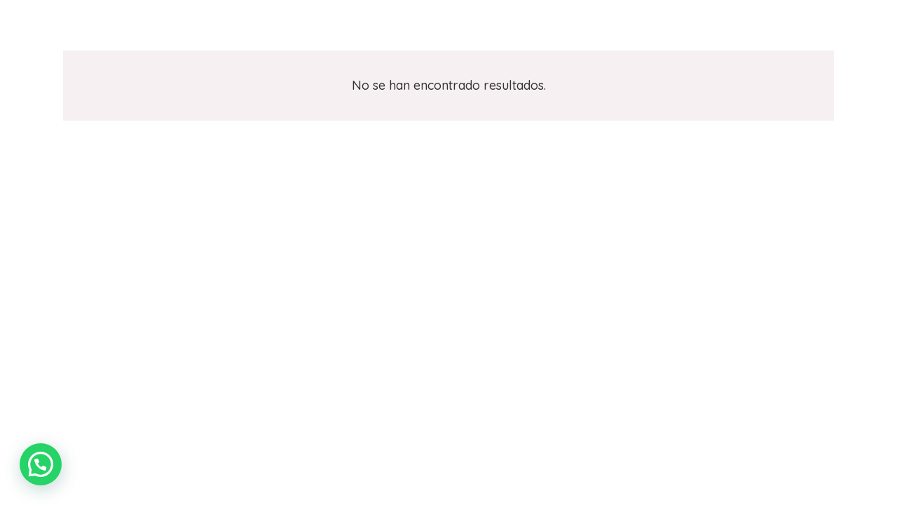

--- FILE ---
content_type: text/javascript
request_url: https://www.mundoruralmem.cl/wp-content/uploads/woos_search_engine_cache/guaven_woos_data.js?v=5.25
body_size: 746
content:
{"guaven_woos_built_date":"2026-01-06 14:35:17","guaven_woos_cache_html":["{{l}}1\" id=\"prli_5098\">  <a href=\"gwp={gwsvid}{{d}}{{u}}\/2025\/10\/Chutney-pimenton--150x150.jpg{{i}}<span>{{t}}{{p}}<br>{{m}} {{a}}{{e}}","{{l}}2\" id=\"prli_2947\">  <a href=\"gwp={gwsvid}{{d}}{{u}}\/2021\/08\/Ulmo-kilo-150x150.jpg{{i}}<span>{{t}}{{p}}<br>{{m}}<span class=\"woocommerce-Price-amount amount\"><bdi><span class=\"woocommerce-Price-currencySymbol\">&#36;{{p}}16.000<\/bdi>{{p}} {{a}}{{e}}","{{l}}3\" id=\"prli_2940\">  <a href=\"gwp={gwsvid}{{d}}{{u}}\/2021\/08\/lucuma-manjar-chico-1-150x150.jpg{{i}}<span>{{t}}{{p}}<br>{{m}}<span class=\"woocommerce-Price-amount amount\"><bdi><span class=\"woocommerce-Price-currencySymbol\">&#36;{{p}}3.900<\/bdi>{{p}} {{a}}{{e}}","{{l}}4\" id=\"prli_2931\">  <a href=\"gwp={gwsvid}{{d}}{{u}}\/2021\/08\/1001144-150x150.jpg{{i}}<span>{{t}}{{p}}<br>{{m}}<span class=\"woocommerce-Price-amount amount\"><bdi><span class=\"woocommerce-Price-currencySymbol\">&#36;{{p}}17.000<\/bdi>{{p}} {{a}}{{e}}","{{l}}5\" id=\"prli_2882\">  <a href=\"gwp={gwsvid}{{d}}{{u}}\/woocommerce-placeholder-300x300.png{{i}}<span>{{t}}{{p}}<br>{{m}}<span class=\"woocommerce-Price-amount amount\"><bdi><span class=\"woocommerce-Price-currencySymbol\">&#36;{{p}}4.250<\/bdi>{{p}} {{a}}{{e}}","{{l}}6\" id=\"prli_2875\">  <a href=\"gwp={gwsvid}{{d}}{{u}}\/2021\/08\/Chiloe-gourmet-ajo-chilote-oliva-150x150.jpg{{i}}<span>{{t}}{{p}}<br>{{m}}<span class=\"woocommerce-Price-amount amount\"><bdi><span class=\"woocommerce-Price-currencySymbol\">&#36;{{p}}4.500<\/bdi>{{p}} {{a}}{{e}}","{{l}}7\" id=\"prli_2873\">  <a href=\"gwp={gwsvid}{{d}}{{u}}\/2021\/08\/WhatsApp-Image-2023-12-15-at-11.56.52-3-e1702993797981-150x150.jpeg{{i}}<span>{{t}}{{p}}<br>{{m}}<span class=\"woocommerce-Price-amount amount\"><bdi><span class=\"woocommerce-Price-currencySymbol\">&#36;{{p}}4.500<\/bdi>{{p}} {{a}}{{e}}","{{l}}8\" id=\"prli_2833\">  <a href=\"gwp={gwsvid}{{d}}{{u}}\/2021\/08\/chutney-frambuesa-150x150.jpg{{i}}<span>{{t}}{{p}}<br>{{m}}<span class=\"woocommerce-Price-amount amount\"><bdi><span class=\"woocommerce-Price-currencySymbol\">&#36;{{p}}5.000<\/bdi>{{p}} {{a}}{{e}}","{{l}}9\" id=\"prli_2464\">  <a href=\"gwp={gwsvid}{{d}}{{u}}\/2021\/07\/mermelada-damasco-500-ml-150x150.jpg{{i}}<span>{{t}}{{p}}<br>{{m}}<span class=\"woocommerce-Price-amount amount\"><bdi><span class=\"woocommerce-Price-currencySymbol\">&#36;{{p}}6.300<\/bdi>{{p}} {{a}}{{e}}","{{l}}10\" id=\"prli_2457\">  <a href=\"gwp={gwsvid}{{d}}{{u}}\/2021\/07\/Diseno-sin-titulo-5-150x150.jpg{{i}}<span>{{t}}{{p}}<br>{{m}}<span class=\"woocommerce-Price-amount amount\"><bdi><span class=\"woocommerce-Price-currencySymbol\">&#36;{{p}}3.200<\/bdi>{{p}} {{a}}{{e}}","{{l}}11\" id=\"prli_2456\">  <a href=\"gwp={gwsvid}{{d}}{{u}}\/2021\/07\/1000628-150x150.jpg{{i}}<span>{{t}}{{p}}<br>{{m}}<span class=\"woocommerce-Price-amount amount\"><bdi><span class=\"woocommerce-Price-currencySymbol\">&#36;{{p}}1.000<\/bdi>{{p}} {{a}}{{e}}","{{l}}12\" id=\"prli_2454\">  <a href=\"gwp={gwsvid}{{d}}{{u}}\/2021\/07\/mani-150x150.jpg{{i}}<span>{{t}}{{p}}<br>{{m}}<span class=\"woocommerce-Price-amount amount\"><bdi><span class=\"woocommerce-Price-currencySymbol\">&#36;{{p}}4.500<\/bdi>{{p}} {{a}}{{e}}","{{l}}13\" id=\"prli_2440\">  <a href=\"gwp={gwsvid}{{d}}{{u}}\/2021\/07\/hierba-mate-mapuche-150x150.jpg{{i}}<span>{{t}}{{p}}<br>{{m}}<span class=\"woocommerce-Price-amount amount\"><bdi><span class=\"woocommerce-Price-currencySymbol\">&#36;{{p}}5.500<\/bdi>{{p}} {{a}}{{e}}","{{l}}14\" id=\"prli_2411\">  <a href=\"gwp={gwsvid}{{d}}{{u}}\/2021\/07\/cafe-trigo-molido-150x150.jpg{{i}}<span>{{t}}{{p}}<br>{{m}}<span class=\"woocommerce-Price-amount amount\"><bdi><span class=\"woocommerce-Price-currencySymbol\">&#36;{{p}}4.000<\/bdi>{{p}} {{a}}{{e}}"],"guaven_woos_cache_keywords":["Chutney pimenton  156 grs {{k}}  {{g}}~32~{{p}}","Miel de ulmo 1 kilo {{k}} 1001369 {{g}}~32~33~{{p}}","Trapi Kelü 150 gr {{k}} 1001277 {{g}}~32~33~{{p}}","Telares {{k}} 1001144 {{g}}~115~{{p}}","Pebre 300grs {{k}} 1000930 {{g}}~32~40~{{p}}","Pasta ajo chilote oliva 90grs {{k}} 1000906 {{g}}~32~33~{{p}}","Pasta ajo chilote merken 90 grs {{k}} 1000904 {{g}}~32~33~{{p}}","Chutney Frambuesa 110 gr {{k}} 1000230 {{g}}~32~33~{{p}}","Mermelada de Damasco 500 gr {{k}} 1000644 {{g}}~32~33~{{p}}","Merken 80 grs {{k}} 1000629 {{g}}~32~40~{{p}}","Merken 20 gr {{k}} 1000628 {{g}}~32~40~{{p}}","Mantequilla de mani 250 gr {{k}} 1000614 {{g}}~32~33~{{p}}","Yerba mate mapuche 400 gr {{k}} 1000430 {{g}}~32~40~{{p}}","Café Trigo Molido 350gr {{k}} 1000174 {{g}}~32~40~{{p}}"],"guaven_woos_pinned_html":[],"guaven_woos_pinned_keywords":[],"guaven_woos_pinned_cat_html":"","guaven_woos_populars_html":[],"guaven_woos_populars_keywords":[],"guaven_woos_productcat_html":[],"guaven_woos_productcat_keywords":[],"guaven_woos_category_keywords":"guaven_woos_productcat_keywords","guaven_woos_category_html":"guaven_woos_productcat_html"}

--- FILE ---
content_type: text/javascript
request_url: https://www.mundoruralmem.cl/wp-content/plugins/woo-search-box/public/assets/guaven_woos.js?ver=5.25
body_size: 10827
content:
var gws_specials_0 = ["'", '"', '-','\\.',','];
var gws_specials_replacers_0 = ["", "", " "," ",' '];
var ilkherf = '';
var prids_object = "";
var guaven_woos_cache_keywords_filtered = new Array();
var guaven_woos_cache_keywords_filtered_raw = new Array();
var guaven_woos_init_scrollstate = jQuery('html').css('overflow');
var gws_current_segment='';
var gws_current_segment_text='';
var gws_parceprice=false;
var gws_parceprice_final='';
var gws_queued_object="";
var gws_results='';
var gws_xhr='';
var gws_firstconnect=0;
var gws_keyhelper_to_push=new Array();
var guaven_woos_input = '';
var gws_specials = [' x ',"'", '"', 'ä', 'ö', 'ü', 'à', 'â', 'é', 'è', 'ê', 'ë', 'ï', 'î', 'ô', 'ù', 'û', 'ÿ', 'å', 'ó', 'ú', 'ů', 'ý', 'ž',
  'á', 'č', 'ď', 'ě', 'í', 'ň', 'ř', 'š', 'ť', 'ñ', 'ç', 'ğ',
  'ı', 'İ', 'ş', 'ã', 'õ', 'ά', 'έ', 'ή', 'ί', 'ϊ', 'ΐ', 'ό', 'ύ', 'ϋ', 'ΰ', 'ώ', 'ə',
  'а', 'б', 'в', 'г', 'д', 'е', 'ё', 'ж', 'з', 'и', 'й', 'к', 'л', 'м', 'н', 'о', 'п', 'р', 'с', 'т', 'у', 'ф', 'х', 'ц', 'ч', 'ш', 'щ', 'ъ', 'ы', 'ь', 'э', 'ю', 'я', //russian cyrillic
  'љ', 'њ', 'ѓ', 'ќ', 'џ', 
  'đ','ệ','ơ','ư','ả','ờ','ă','ỏ',"ố","ế",'ắ','ậ','ử','ộ','ẳ','ứ','ự','ớ','ấ','ổ','ẫ','ổ','ầ','ợ','ừ','ữ', 'ỳ','ỹ','ẩ','ẻ','ẽ','ẹ','ì','ị','ĩ','ỉ','ò','ọ','ồ','ỗ','ỡ','ș','ț', 'ă', 'î','â',
];
var gws_specials_replacers = ["x","", "", 'a', 'o', 'u', 'a', 'a', 'e', 'e', 'e', 'e', 'i', 'i', 'o', 'u', 'u', 'y', 'a', 'o', 'u', 'u', 'y', 'z',
  'a', 'c', 'd', 'e', 'i', 'n', 'r', 's', 't', 'n', 'c', 'g',
  'i', 'i', 's', 'a', 'o', 'α', 'ε', 'η', 'ι', 'ι', 'ι', 'ο', 'υ', 'υ', 'υ', 'ω', 'e',
  'a', 'b', 'v', 'g', 'd', 'e', 'io', 'zh', 'z', 'i', 'y', 'k', 'l', 'm', 'n', 'o', 'p', 'r', 's', 't', 'u', 'f', 'h', 'c', 'c', 'sh', 'sht', 'a', 'i', 'y', 'e', 'yu', 'ya',
  'lj', 'nj', 'g', 'k', 'dz',
  'd','e','o','u','a','o','a','o','o','e','a','a','u','o','a','u','u','o','a','o','a','o','a','o','u','u', 'y','y','a','e','e','e','i','i','i','i','o','o','o','o','o','s','t','a','i','a',
];
var $gws_specials   = [
    ' x ',"'", '"', 'ä', 'ö', 'ü', 'à', 'â', 'é', 'è', 'ê', 'ë', 'ï', 'î', 'ô', 'ù', 'û', 'ÿ', 'å', 'ó', 'ú', 'ů', 'ý', 'ž', 'á', 'č', 'ď', 'ě',
    'í', 'ň', 'ř', 'š', 'ť', 'ñ', 'ç', 'ğ', 'ı', 'İ', 'ş', 'ã', 'õ', 'ά', 'έ', 'ή', 'ί', 'ϊ', 'ΐ', 'ό', 'ύ', 'ϋ', 'ΰ', 'ώ', 'ə', 'а', 'б',
    'в', 'г', 'д', 'е', 'ё', 'ж', 'з', 'и', 'й', 'к', 'л', 'м', 'н', 'о', 'п', 'р', 'с', 'т', 'у', 'ф', 'х', 'ц', 'ч', 'ш', 'щ', 'ъ', 'ы',
    'ь', 'э', 'ю', 'я', 'љ', 'њ', 'ѓ', 'ќ', 'џ', 
    'đ','ệ','ơ','ư','ả','ờ','ă','ỏ',"ố","ế",'ắ','ậ','ử','ộ','ẳ','ứ','ự','ớ','ấ','ổ','ẫ','ổ','ầ','ợ','ừ','ữ', 'ỳ','ỹ','ẩ','ẻ','ẽ','ẹ','ì','ị','ĩ','ỉ','ò','ọ','ồ','ỗ','ỡ',
    '-', 'α', 'β', 'γ', 'δ', 'ε', 'ζ', 'η', 'θ', 'ι', 'κ', 'λ', 'μ', 'ν', 'ξ', 'ο', 'π', 'ρ',
    'ς', 'τ', 'υ', 'φ', 'χ', 'ψ', 'ω','Ã­','σ','ș','ț', 'ă', 'î','â'
];
var $gws_specials_replacers = [
    "x","", "", 'a', 'o', 'u', 'a', 'a', 'e', 'e', 'e', 'e', 'i', 'i', 'o', 'u', 'u', 'y', 'a', 'o', 'u', 'u', 'y', 'z', 'a', 'c', 'd', 'e',
    'i', 'n', 'r', 's', 't', 'n', 'c', 'g', 'i', 'i', 's', 'a', 'o', 'α', 'ε', 'η', 'ι', 'ι', 'ι', 'ο', 'υ', 'υ', 'υ', 'ω', 'e', 'a', 'b',
    'v', 'g', 'd', 'e', 'e', 'zh', 'z', 'i', 'y', 'k', 'l', 'm', 'n', 'o', 'p', 'r', 's', 't', 'u', 'f', 'h', 'c', 'c', 'sh', 'sht', 'a', 'i',
    'y', 'e', 'yu', 'ya', 'lj', 'nj', 'g', 'k', 'dz', 
    'd','e','o','u','a','o','a','o','o','e','a','a','u','o','a','u','u','o','a','o','a','o','a','o','u','u', 'y','y','a','e','e','e','i','i','i','i','o','o','o','o','o',
    ' ', 'a', 'b', 'g', 'd', 'e', 'z', 'h', 'th', 'i', 'k', 'l', 'm', 'n', 'x', 'o', 'p',
    'r', 's', 't', 'u', 'f', 'ch', 'ps', 'w','i','s','s','t','a','i','a'
];

function gws_cache_init_old(){
  jQuery.ajax({
    url: guaven_woos.data_path,
    dataType: "script",
    cache: true
  }).done(function() {
    guaven_woos_runner();
    if (gws_queued_object!='' && gws_queued_object!=undefined){
      jQuery(gws_queued_object).blur();
      jQuery(gws_queued_object).trigger("focus");
    }
  });
}

function gws_cache_init(){
  jQuery.ajax({
    url: guaven_woos.data_path,
    dataType: "json",
    cache: true
  }).done(function(res, _textStatus, _request) {
    guaven_woos_built_date = res.guaven_woos_built_date || '';
    guaven_woos_cache_html = res.guaven_woos_cache_html || '';
    guaven_woos_cache_keywords = res.guaven_woos_cache_keywords || '';
    guaven_woos_pinned_html = res.guaven_woos_pinned_html || '';
    guaven_woos_pinned_keywords = res.guaven_woos_pinned_keywords || '';
    guaven_woos_pinned_cat_html = res.guaven_woos_pinned_cat_html || '';
    guaven_woos_populars_html = res.guaven_woos_populars_html || '';
    guaven_woos_populars_keywords = res.guaven_woos_populars_keywords  || '';
    if(res.guaven_woos_category_keywords && res.guaven_woos_category_keywords.indexOf(",") > -1){
      gws_taxonomylist_html=res.guaven_woos_category_html.split(",");
      gws_taxonomylist_key=res.guaven_woos_category_keywords.split(",");
      guaven_woos_category_keywords={};
      guaven_woos_category_html={};
      for (var i = 0; i < gws_taxonomylist_html.length; i++) {
        guaven_woos_category_keywords=jQuery.extend(guaven_woos_category_keywords,res[gws_taxonomylist_key[i]]);
        guaven_woos_category_html=jQuery.extend(guaven_woos_category_html,res[gws_taxonomylist_html[i]]);
      }
    }
    else{
      guaven_woos_category_keywords=res[res.guaven_woos_category_keywords];
      guaven_woos_category_html=res[res.guaven_woos_category_html];
    }
    guaven_woos_runner();
    if (gws_queued_object!='' && gws_queued_object!=undefined){
      jQuery(gws_queued_object).blur();
      jQuery(gws_queued_object).trigger("focus");
    }
  });
}

function gws_cache_activator(){
  "use strict";
  guaven_woos.data_path = gws_version_checker();
  if(guaven_woos.v2_2_structure!=undefined && guaven_woos.v2_2_structure>0){
    gws_cache_init();
  }
  else{
    gws_cache_init_old();
  }
}

//this function can be redeclared anywhere
function gws_filter_final_html(gws_final_html_parts) {
  return gws_final_html_parts[0]+gws_final_html_parts[1]+gws_final_html_parts[2]+gws_final_html_parts[3]+gws_final_html_parts[4];
}

function gws_urldecode(url) {
  return decodeURIComponent(url.replace(/\+/g, ' '));
}

function gws_version_checker(){
  if(guaven_woos.cache_version_checker=='')return guaven_woos.data_path;
  if(guaven_woos_getcookie('GWS_VERSION')){
    var gws_data_search_params = new URLSearchParams(guaven_woos.data_path.split('?')[1]);
    if( parseFloat(gws_data_search_params.get('v')) <  parseFloat(guaven_woos_getcookie('GWS_VERSION'))){
      gws_data_search_params.set('v', guaven_woos_getcookie('GWS_VERSION'));
      return guaven_woos.data_path.split('?')[0] + '?' + gws_data_search_params.toString();
    }
    else 
      return guaven_woos.data_path;
  }
  else{
    jQuery.ajax({
      url: guaven_woos_ajaxurl, 
      data:{
        action: 'guaven_get_data_version'
      },
    }).done(function(version){
      document.cookie = "GWS_VERSION="+ version +"; max-age=300; path=/";
    });
    return guaven_woos.data_path;
  }
}


window.guaven_woos_getcookie = function(name) {
  match = document.cookie.match(new RegExp(name + '=([^;]+)'));
  if (match)
    return match[1];
}

function guaven_woos_levenshtein(r, n) {
  if (r == n) return 0;
  var e = r.length,
    t = n.length;
  if (0 === e) return t;
  if (0 === t) return e;
  var a = !1;
  try {
    a = !"0" [0]
  } catch (v) {
    a = !0
  }
  a && (r = r.split(""), n = n.split(""));
  var f = new Array(e + 1),
    i = new Array(e + 1),
    o = 0,
    u = 0,
    l = 0;
  for (o = 0; e + 1 > o; o++) f[o] = o;
  var h = "",
    s = "";
  for (u = 1; t >= u; u++) {
    for (i[0] = u, s = n[u - 1], o = 0; e > o; o++) {
      h = r[o], l = h == s ? 0 : 1;
      var c = f[o + 1] + 1,
        g = i[o] + 1,
        w = f[o] + l;
      c > g && (c = g), c > w && (c = w), i[o + 1] = c
    }
    var y = f;
    f = i, i = y
  }
  return f[e]
}

String.prototype.gws_replaceAll = function(search, replacement) {
  var target = this;
  return target.replace(new RegExp(search, 'ig'), replacement);
};

function guaven_woos_replace_array(replaceString, find, replace, quotes) {
  for (var i = 0; i < find.length; i++) {
    if (quotes == 1)
      replaceString = replaceString.gws_replaceAll(find[i], replace[i]);
  }
  return replaceString;
}

function guaven_woos_concatsearch(arrdata, str) {
  var hasil = 0;
  var respoint = 0;
  var arrdata_arr = arrdata.split(" ");
  for (i = 0; i < arrdata_arr.length; i++) {
    respoint = respoint + str.indexOf(arrdata_arr[i]);
    if (str.indexOf(arrdata_arr[i]) == -1) hasil = -1;
  }
  if (hasil == -1) respoint = -1;
  return respoint;
}

function guaven_woos_stripQuotes(s) {
  var t = s.length;
  if (s.charAt(0) == '"') s = s.substring(1, t--);
  if (s.charAt(--t) == '"') s = s.substring(0, t);
  return s;
}


function guaven_woos_mobclose() {
  jQuery(guaven_woos.selector).trigger('focusout');
  jQuery('html').css('overflow', guaven_woos_init_scrollstate);
  setTimeout(function() {
    jQuery(".guaven_woos_mobilesearch").hide();
    jQuery("body").removeClass("guaven_woos_mobile_div_state");
    jQuery("#wpadminbar").show();
  }, 250);
}

function guaven_woos_format(str, ttl) {

  fetch_pid_1 = str.split("prli_");
  if (fetch_pid_1.length>1){
	  for (i=1;i<fetch_pid_1.length;i++){
      fetch_pid_2 = fetch_pid_1[i].split('"');
      if (fetch_pid_2!==null){
        str=str.replace("{gwsvid}",fetch_pid_2[0]);
      }
    }
  }

  str = str.gws_replaceAll('{{t}}', ttl);
  str = str.gws_replaceAll('{{s}}', '</span> <span class=\"guaven_woos_hidden guaven_woos_hidden_tags\">');
  str = str.gws_replaceAll('{{h}}', '<span class=\"guaven_woos_hidden\">');
  str = str.gws_replaceAll('{{l}}', '<li class=\"guaven_woos_suggestion_list\" tabindex=');
  str = str.gws_replaceAll('{{d}}', '\"><div class=\"guaven_woos_div\"><img class=\"guaven_woos_img\" src=\"');
  str = str.gws_replaceAll('{{i}}', '\"></div><div class=\"guaven_woos_titlediv\">');
  str = str.gws_replaceAll('{{e}}', '</div></a> </li>');
  str = str.gws_replaceAll('{{p}}', '</span>');
  str = str.gws_replaceAll('{{m}}', '<small>');
  str = str.gws_replaceAll('{{a}}', '</small>');
  str = str.gws_replaceAll('{{g}}', '</span> <span class=\"gwshd\">');
  str = str.gws_replaceAll('{{v}}', '</span> <span class=\"woos_sku woos_sku_variations\">');
  str = str.gws_replaceAll('{{k}}', '<span class=\"woos_sku\">');
  str = str.gws_replaceAll('{{n}}', '<span class=\"gwstrn\">');
  str = str.gws_replaceAll('{{j}}', '<span class=\"gwshd\">');
  str = str.gws_replaceAll('{{w}}', '</span><span class=\"gwstrn\">');
  str = str.gws_replaceAll('{{o}}', '<span class=\"guaven_woos_hidden_description');
  str = str.gws_replaceAll('{{c}}', '<span class=\"woocommerce-Price-amount amount\"><span class=\"woocommerce-Price-currencySymbol\">');
  str = str.gws_replaceAll('{{u}}', guaven_woos.updir);
  str = str.gws_replaceAll('"gwp=', '"' + guaven_woos.homeurl + '?p=');
  return str;
}

function guaven_woos_add_utm_parameters(url, needle){
  const utm = {
    source: 'guaven_woos',
    medium: 'live_search',
    campaign: needle
  }
  var query = Object.keys(utm)
    .map(function(k){return encodeURIComponent(k) + '=' + encodeURIComponent(utm[k]);} )
    .join('&');

  url += (url.includes('?') ? '&':'?') + query;

  return url;
}

function guaven_woos_result_push(guaven_woos_temphtml, guaven_woos_temptitle, woos_search_existense, guaven_woos_tempval, stortype,woos_key,_prefix_num) {
  rescount++;
  gws_foundids.push(woos_key);
  if (guaven_woos.highlight == 1) {
    gwsf_position = guaven_woos_temptitle.toLowerCase().indexOf(guaven_woos_tempval_raw);
    if (gwsf_position > -1) {
      guaven_woos_temptitle = guaven_woos_temptitle.slice(0, gwsf_position) + "<em>" +
        guaven_woos_temptitle.slice(gwsf_position, gwsf_position + guaven_woos_tempval.length) +
        "</em>" + guaven_woos_temptitle.slice(gwsf_position + guaven_woos_tempval.length, guaven_woos_temptitle.length);
    }
  }
  tempformatted = guaven_woos_temphtml+'~g~v~n~'+guaven_woos_temptitle;

  if (stortype == '') {
    if (guaven_woos_dttrr == 1 && typeof(Storage) !== "undefined" && localStorage.keywordsuccess.indexOf(guaven_woos_tempval) == -1) {
      localStorage.keywordsuccess = localStorage.keywordsuccess + guaven_woos_tempval + ', ';
      if(guaven_woos.ga_enabled == 1 && typeof(ga)!="undefined" && ga.getAll){
        ga.getAll()[0].send('event', 'Live Search', 'success', guaven_woos_tempval);
      }
    }
  } else if (guaven_woos_dttrr == 1 && typeof(Storage) !== "undefined" && localStorage.keywordcorrected.indexOf(guaven_woos_tempval) == -1) {
    localStorage.keywordcorrected = localStorage.keywordcorrected + guaven_woos_tempval + ', ';
    if(guaven_woos.ga_enabled == 1 && typeof(ga)!="undefined" && ga.getAll){
      ga.getAll()[0].send('event', 'Live Search', 'corrected', guaven_woos_tempval);
    }
  }
  
  guaven_woos_result_push_indexhook_var=guaven_woos_result_push_indexhook(woos_search_existense,woos_key,guaven_woos_temphtml,_prefix_num,stortype);
  return guaven_woos_result_push_indexhook_var[2]+'_'+woos_keyformat(guaven_woos_result_push_indexhook_var[0])+woos_keyformat(guaven_woos_result_push_indexhook_var[1]) + '~g~v~n~' + tempformatted;
}

function guaven_woos_result_push_indexhook(_woos_search_existense,_woos_key,_guaven_woos_temphtml,_prefix_num,stortype){
  return [_woos_search_existense,_woos_key,_prefix_num];
}

function woos_keyformat(numm) {
  numstr = numm;
  if (numm < 10) numstr = '000' + numm;
  else if (numm < 100) numstr = '00' + numm;
  else if (numm < 1000) numstr = '0' + numm;
  return numstr;
}


function guaven_woos_result_catadd() {
  var crescount = 0;
  var guaven_woos_cfinalresult = '';
  var kehelpercat_relevant = new Array();
  var kehelpercat = new Array();

  ilkherf = guaven_woos_tempval.toLowerCase().substring(0, 1);

  if (guaven_woos.large_data == 1) {
    guaven_woos_findin_data_cat = guaven_woos_cache_cat_keywords_arr[ilkherf];
  } else {
    guaven_woos_findin_data_cat = guaven_woos_category_keywords;
  }

  for (var guaven_woos_ckey in guaven_woos_findin_data_cat) {

    var guaven_woos_ctemptitle = guaven_woos_category_keywords[guaven_woos_ckey];
    if(guaven_woos.stripcharacters!=undefined) guaven_woos_ctemptitle = guaven_woos_replace_array(guaven_woos_ctemptitle, gws_specials_0, gws_specials_replacers_0, 1);
    if (guaven_woos.translit_data == '') guaven_woos_ctemptitle = guaven_woos_replace_array(guaven_woos_ctemptitle, gws_specials, gws_specials_replacers, 1);
    var guaven_woos_ctemphtml = guaven_woos_category_html[guaven_woos_ckey];

    guaven_woos_ctemptitle = guaven_woos_ctemptitle.toLowerCase();
    if (guaven_woos.orderrelevancy==1){
      var woos_searchcat_existense_relevant_pre = guaven_woos_ctemptitle.indexOf(" "+guaven_woos_tempval+" ");
      var woos_searchcat_existense_relevant = guaven_woos_ctemptitle.indexOf(guaven_woos_tempval + " ");
    } 
    else {
      var woos_searchcat_existense_relevant=-1;
      var woos_searchcat_existense_relevant_pre=-1;
    }

    if (woos_searchcat_existense_relevant ===0) { 
      kehelpercat_relevant.push(woos_keyformat(woos_searchcat_existense_relevant)+woos_keyformat(guaven_woos_ckey) + '~g~v~n~' +  guaven_woos_ctemphtml);
    } 
    
    else if (woos_searchcat_existense_relevant_pre >-1) {
      kehelpercat_relevant.push(woos_keyformat(woos_searchcat_existense_relevant_pre)+woos_keyformat(guaven_woos_ckey) + '~g~v~n~' +  guaven_woos_ctemphtml);
    }
    else if (woos_searchcat_existense_relevant >-1) {
      kehelpercat_relevant.push(woos_keyformat(woos_searchcat_existense_relevant)+woos_keyformat(guaven_woos_ckey) + '~g~v~n~' +  guaven_woos_ctemphtml);
    }
    else {
      var woos_searchcat_existense = guaven_woos_ctemptitle.indexOf(guaven_woos_tempval);
      if (woos_searchcat_existense > -1) {
        kehelpercat.push(woos_keyformat(woos_searchcat_existense)+woos_keyformat(guaven_woos_ckey) + '~g~v~n~' +  guaven_woos_ctemphtml);
      } else if (guaven_woos_tempval.indexOf(" ") > -1) {
        var concatsearch = guaven_woos_concatsearch(guaven_woos_tempval, guaven_woos_ctemptitle);
        if (concatsearch > -1) {
          kehelpercat.push(woos_keyformat(concatsearch + guaven_woos.cmaxcount)+woos_keyformat(guaven_woos_ckey) + '~g~v~n~ ' +  guaven_woos_ctemphtml);
        }
      }
    }
  }
  if (guaven_woos.orderrelevancy==1){
    kehelpercat_relevant.sort();
    kehelpercat.sort();
    kehelpercat = kehelpercat_relevant.concat(kehelpercat);
  }

  for (var i = 0; i < guaven_woos.cmaxcount && i < kehelpercat.length; i++) {
    var guaven_woos_ctemphtml = kehelpercat[i].split("~g~v~n~")[1].trim();
    if(guaven_woos_ctemphtml)
        guaven_woos_cfinalresult = guaven_woos_cfinalresult + guaven_woos_format(guaven_woos_ctemphtml, '');
  }
  return guaven_woos_cfinalresult;
}

function guaven_woos_send_tr_data() {
  guaven_woos_data.failed = localStorage.keywordfailed;
  guaven_woos_data.success = localStorage.keywordsuccess;
  guaven_woos_data.corrected = localStorage.keywordcorrected;
  temporary_sum = guaven_woos_data.failed + guaven_woos_data.success + guaven_woos_data.corrected;
  guaven_woos_data.unid = localStorage.unid;
  if (temporary_sum.length > 0) {
    jQuery.post(guaven_woos_ajaxurl, guaven_woos_data, function(response) {
      localStorage.keywordfailed = '';
      localStorage.keywordsuccess = '';
      localStorage.keywordcorrected = '';
    });
  }
}

function guaven_woos_send_trend(pid, unid) {
  jQuery.post(guaven_woos_ajaxurl, {
    'action': 'guaven_woos_trend',
    'pid': pid,
    'unid': unid
  }, function(response) {});
}

function guaven_woos_uniqid() {
  var ts = String(new Date().getTime()),
    i = 0,
    out = '';
  for (i = 0; i < ts.length; i += 2) {
    out += Number(ts.substr(i, 2)).toString(36);
  }
  return ('d' + out);
}


function guaven_woos_left_setter(guaven_woos_offset_left,fixedtempwidh) {
  
  if(guaven_woos.live_ui_layout.substr(0,5)!='grid_')return guaven_woos_offset_left;
  
  if(guaven_woos_offset_left>window.outerWidth/2){
    gws_adjust_left=guaven_woos_offset_left-jQuery(".guaven_woos_suggestion").outerWidth()+fixedtempwidh;
  }
  else {
    gws_adjust_left=guaven_woos_offset_left;
  }
  return gws_adjust_left;
}

function guaven_woos_positioner(guaven_woos_input) {
  var guaven_woos_offset = guaven_woos_input.offset();
  guaven_woos_input.attr('autocomplete', 'off');
  
  guaven_woos_sugbarwidth=guaven_woos.sugbarwidth;
  if(guaven_woos_input.outerWidth()+100>window.outerWidth)guaven_woos_sugbarwidth=1;

  jQuery(".guaven_woos_suggestion").css('top', guaven_woos_offset.top + parseFloat(guaven_woos_input.outerHeight()));
  jQuery(".guaven_woos_suggestion").outerWidth(parseFloat(guaven_woos_input.outerWidth()) *guaven_woos_sugbarwidth);
  fixedtempwidh = guaven_woos_input.outerWidth();
  gws_adjust_left=guaven_woos_left_setter(guaven_woos_offset.left,fixedtempwidh);
  jQuery(".guaven_woos_suggestion").css('left', gws_adjust_left);
  setTimeout(function() {
    if (guaven_woos_input.outerWidth() == fixedtempwidh) {
      jQuery(".guaven_woos_suggestion").css('display', 'block');
    } // if no animation
  }, 100);
  setTimeout(function() {
    jQuery(".guaven_woos_suggestion").css('top', guaven_woos_offset.top + parseFloat(guaven_woos_input.outerHeight()));
    jQuery(".guaven_woos_suggestion").outerWidth(parseFloat(guaven_woos_input.outerWidth()) * guaven_woos_sugbarwidth);
    gws_adjust_left=guaven_woos_left_setter(guaven_woos_input.offset().left);
    jQuery(".guaven_woos_suggestion").css('left',gws_adjust_left,fixedtempwidh);
    jQuery(".guaven_woos_suggestion").css('display', 'block');
    //for animated search forms
  }, 1000);
}

function guaven_woos_backend_preparer_direct(searchterm) {
  jQuery("body").append('<form method="get" id="gws_hidden_form">' +
    '<input name="post_type" value="product" type="hidden">' +
    '<input name="s" id="s" value="' + searchterm + '"></form>');
  searchterm_formatted=gws_tempval(searchterm);
  searchterm_formatted_nofilter=gws_tempval(searchterm,'nofilter');
  jQuery("#gws_hidden_form #s").trigger("focus");
  guaven_woos_display_in = ".guaven_woos_suggestion";
  jQuery("#gws_hidden_form #s").trigger("keyup");
  gws_resubmit=setInterval(function() {
    if (prids_object===null || prids_object==undefined || prids_object.length==0){return;}
	  else {clearInterval(gws_resubmit);}
    guaven_woos_data_2 = {
      'action': 'guaven_woos_pass_to_backend',
      "ids": prids_object,
      "kw": searchterm_formatted_nofilter
    };

    jQuery.ajax({
      method:'post',
      url: guaven_woos_ajaxurl,
      data: guaven_woos_data_2,
    }).done(function(response) {
        if (response == 'ok'){gws_global_ret=1;jQuery("#gws_hidden_form").submit();}
  });
  }, 300);
}

function guaven_woos_backend_preparer(gws_this,gws_this_tempval,gws_this_tempval_nofilter){
  gws_this.children("input:submit").attr("disabled", "disabled");
  if (prids_object=='') return 'direct_submit';

  if(guaven_woos.setpostform!=undefined){
    guaven_woos_turn_form_to_post(gws_this);
    gws_this.find("#guaven_woos_ids").val(prids_object);
    gws_global_ret=1;
    jQuery(gws_this).submit();
    return;
  }

  guaven_woos_data_2 = {
    'action': 'guaven_woos_pass_to_backend',
    "ids": prids_object,
    "kw": gws_this_tempval_nofilter
  };

   jQuery.ajax({
    method:'post',
    url: guaven_woos_ajaxurl,
    data: guaven_woos_data_2,
    }).done(function(response) {
      gws_this.children("input:submit").removeAttr("disabled");
      if (response == 'ok'){gws_global_ret=1;jQuery(gws_this).submit();}
    });
}

var gws_tempval_filter=function(str){return str;}
function gws_tempval(str, nofilter){
  if(!nofilter || nofilter=='') str=gws_tempval_filter(str);
  guaven_woos_tempval = str.trim();
  if(guaven_woos.stripcharacters!=undefined) guaven_woos_tempval = guaven_woos_replace_array(guaven_woos_tempval, gws_specials_0, gws_specials_replacers_0, 1);
  if (guaven_woos.translit_data == "") guaven_woos_tempval = guaven_woos_replace_array(guaven_woos_tempval.toLowerCase(), gws_specials, gws_specials_replacers, 1);
  else if (guaven_woos.translit_data == 1) guaven_woos_tempval = guaven_woos_replace_array(guaven_woos_tempval.toLowerCase(), $gws_specials, $gws_specials_replacers, 1);
  guaven_woos_tempval=gws_ignore_filter(guaven_woos_tempval);
  return guaven_woos_tempval;
}

function gws_ignore_filter(str){
  if (typeof(guaven_woos_ignorelist)=="undefined") return str;
  if (guaven_woos_ignorelist[0] != '' && guaven_woos_ignorelist[0] != ' ') {
    for (i = 0; i < guaven_woos_ignorelist.length; i++) {
      if (guaven_woos_ignorelist[i].length > 0 && str.length >= (guaven_woos_ignorelist[i].length + 2))
        str = str.gws_replaceAll(guaven_woos_ignorelist[i], "");
    }
  }
  return str;
}

function gws_currency_solver(){
  var gws_current_currency = typeof woocs_current_currency !== 'undefined' ? 1 : 0;
  if (guaven_woos.woo_multicurrency!=undefined){
      gws_current_currency=2; woocs_current_currency=guaven_woos.woo_multicurrency;
    }
  if (gws_current_currency==0) return;
  jQuery(".guaven_woos_suggestion .woocommerce-Price-amount").each(function(){
    price_old_cur=jQuery(this).html();
    price_old_cur=price_old_cur.replace(",","");
    if (price_old_cur.indexOf(woocs_current_currency.symbol)==-1){
      price_old_cur=price_old_cur.match(/[+-]?([0-9]*[.])?[0-9]+/)[0];
      price_new_cur=0.01*Math.round(100*price_old_cur*woocs_current_currency.rate);
      if (gws_current_currency==2){
        gws_woo_mc_calculator();
        price_new_cur=Math.ceil(price_old_cur * woocs_current_currency.rate * (1 + woocs_current_currency.conv / 100)/woocs_current_currency.round)*woocs_current_currency.round-woocs_current_currency.charm;
      }
      if (woocs_current_currency.position=='right'){
        jQuery(this).html(price_new_cur.toFixed(2)+woocs_current_currency.symbol);
      }
      else {
        jQuery(this).html(woocs_current_currency.symbol+price_new_cur.toFixed(2));
      }
    }
  });
}

function gws_woo_mc_calculator(){
  if (guaven_woos.woo_multicurrency.charm=='')guaven_woos.woo_multicurrency.charm=0.01;
  if (guaven_woos.woo_multicurrency.conv=='')guaven_woos.woo_multicurrency.conv=0;
  if (guaven_woos.woo_multicurrency.round=='')guaven_woos.woo_multicurrency.round=1;
  if (guaven_woos.woo_multicurrency.rate=='')guaven_woos.woo_multicurrency.rate=1;
}

function gws_simple_expression_sanitizer(guaven_woos_tempval_par,gws_parceprice){
    guaven_woos_tempval_par=guaven_woos_tempval_par.replace(gws_current_segment_text,"");
    guaven_woos_tempval_par=guaven_woos_tempval_par.replace(gws_parceprice[0],"");
    guaven_woos_tempval_par=guaven_woos_tempval_par.replace(gws_parceprice[1],"");
    guaven_woos_tempval_par=guaven_woos_tempval_par.replace(guaven_woos.currency_abv.toLowerCase(),"");
    if (guaven_woos.currency_singular!='' && guaven_woos.currency_plural!=''){
      guaven_woos_tempval_par=guaven_woos_tempval_par.replace(guaven_woos.currency_singular.toLowerCase(),"");
      guaven_woos_tempval_par=guaven_woos_tempval_par.replace(guaven_woos.currency_plural.toLowerCase(),"");
    }
    return guaven_woos_tempval_par;
}

function gws_simple_expression_response(gws_parceprice,gws_parceprice_final,guaven_woos_temphtml,current_segment,current_segment_text){
    var cont='';
    pureprice=guaven_woos_temphtml.replace(" ","").match('{{p}}(.*){{p}}');
    if (pureprice==null) pureprice=["{{p}}0{{p}}","{{p}}0{{p}}"];
    if (pureprice!='null'){
      pureprice=pureprice[0].split("{{p}}");
      pureprice[pureprice.length-2]=pureprice[pureprice.length-2].replace(",","");
      pureprice_final=parseFloat(pureprice[pureprice.length-2].replace( /^\D+/g, ''));
      if (isNaN(pureprice_final) || pureprice_final==undefined) {
        pureprice[pureprice.length-3]=pureprice[pureprice.length-3].replace(",","");
        pureprice_final=parseFloat(pureprice[pureprice.length-3].replace( /^\D+/g, ''));
      }
      guaven_woos_tempval=gws_simple_expression_sanitizer(guaven_woos_tempval,gws_parceprice);
      if (current_segment==1 && Math.abs(pureprice_final-gws_parceprice_final)>(pureprice_final*0.2)) cont='continue';
      else if (current_segment==2 && pureprice_final<gws_parceprice_final) {cont='continue';}
      else if (current_segment==0 && pureprice_final>gws_parceprice_final) {cont='continue';}
    }
      return cont;
}

function gws_simple_expression_scanner(guaven_woos_tempval_raw){
  
  guaven_woos_tempval_raw_in=guaven_woos_tempval_raw.replace(guaven_woos.currency_abv.toLowerCase(),guaven_woos.currency_symb);
  guaven_woos_tempval_raw_in=guaven_woos_tempval_raw_in.replace(guaven_woos.currency_abv.toLowerCase()+" ",guaven_woos.currency_symb);
  if (guaven_woos.currency_singular!='' && guaven_woos.currency_plural!=''){
    guaven_woos_tempval_raw_in=guaven_woos_tempval_raw_in.replace(guaven_woos.currency_singular.toLowerCase(),guaven_woos.currency_symb);
    guaven_woos_tempval_raw_in=guaven_woos_tempval_raw_in.replace(guaven_woos.currency_plural.toLowerCase(),guaven_woos.currency_symb);
  }
  gws_match=new Array();
  gws_match[0]=new RegExp("["+guaven_woos.currency_symb+"]([0-9]+[\.]*[0-9]*)");
  gws_match[1]=new RegExp("([0-9]+[\.]*[0-9]*)["+guaven_woos.currency_symb+"]");
  gws_match[2]=new RegExp("([0-9]+[\.]*[0-9]*)[ ]["+guaven_woos.currency_symb+"]");

  for (k=0;k<gws_match.length;k++){
    gws_parceprice=guaven_woos_tempval_raw_in.match(gws_match[k]);
    if (gws_parceprice && guaven_woos_tempval_raw_in.toLowerCase().indexOf(guaven_woos.currency_symb.toLowerCase())>-1){
      gws_parceprice_final=gws_parceprice[0].replace(/\D/g,'');
      break;
    }
  }
  gws_current_segment=1;gws_current_segment_text='';
  for(j=0;j<guaven_woos.expression_segments.length;j++){
    if (guaven_woos_tempval_raw_in.indexOf(guaven_woos.expression_segments[j])>-1){

      gws_current_segment=j;gws_current_segment_text=guaven_woos.expression_segments[j];
    }
  }
  return gws_parceprice;
}

function guaven_woos_turn_form_to_post(gws_current_form){
    selector=gws_current_form.find(guaven_woos.selector);
    gws_current_form.attr("method","post");
    action=gws_current_form.attr("action");
    extension='post_type=product&s='+encodeURIComponent(selector.val());
    prefix=action.indexOf("?")>-1?'&':'?';
    if(action.indexOf(extension)==-1){
      gws_current_form.attr("action",action+prefix+extension);
      gws_current_form.append('<input type="hidden" name="guaven_woos_ids" id="guaven_woos_ids" value="">');
    }
}


function guaven_woos_finish_rendering(){
  guaven_woos_cfinalresult = '';
  if (guaven_woos.categories_enabled == 1) {
    guaven_woos_cfinalresult = guaven_woos_result_catadd();
    if (guaven_woos_cfinalresult != '')
      guaven_woos_cfinalresult = "<ul class='guaven_woos_suggestion_catul'>" + guaven_woos_cfinalresult + "</ul>";
  }

  if (guaven_woos.backend == 3 && prids_object=='') {
    prids_object='0,0';
  }

  guaven_show_all = '';
  if (guaven_woos.show_all_text != '' && rescount>1) {
    guaven_show_all = '<li class="guaven_woos_showallli"><a onclick="gws_current_input_object.closest(\'form\').submit()" href="javascript://">' +
      guaven_woos.show_all_text + '</a></li>';
  }

  if (typeof guaven_woos_display_in == "undefined") {
    guaven_woos_display_in=gws_define_suggestion_area(gws_current_input_object);
  }
  gws_final_html_parts=[guaven_woos_cfinalresult , "<ul class=\"guaven_woos_final_results\">" , guaven_woos_finalresult , guaven_show_all , "</ul>"];
  gws_final_html=gws_filter_final_html(gws_final_html_parts);
  jQuery('.guaven_woos_suggestion').html(gws_final_html);
  if(guaven_woos.utm_enabled == 1){
    jQuery('.guaven_woos_suggestion_list > a').each(function(i, el) {
      el.href = guaven_woos_add_utm_parameters(el.href, guaven_woos_tempval); 
    });
  }
  gws_currency_solver();
  if (guaven_woos_display_in != '.guaven_woos_suggestion_standalone') {
    if (rescount > 0) jQuery(".guaven_woos_suggestion").css('display', 'block');
    else if (guaven_woos.shownotfound == '' && guaven_woos_cfinalresult == '')
      jQuery(".guaven_woos_suggestion").css('display', 'none');
  }
  if (guaven_woos.shownotfound != '' && guaven_woos_finalresult == '' && guaven_woos_cfinalresult == '') {
    jQuery('.guaven_woos_suggestion').html("<ul  class=\"guaven_woos_final_results\"><li>" + guaven_woos.shownotfound + "</li></ul>");
    if (guaven_show_all != '') jQuery(".guaven_woos_showallli").remove();
    if (guaven_woos_dttrr == 1 && typeof(Storage) !== "undefined") {
      localStorage.keywordfailed = localStorage.keywordfailed + guaven_woos_tempval + ', ';
      if(guaven_woos.ga_enabled == 1 && typeof(ga)!="undefined" && ga.getAll){
        ga.getAll()[0].send('event', 'Live Search', 'failed', guaven_woos_tempval);
      }
    }
    if (guaven_woos.populars_enabled == 1 && guaven_woos_populars_html) {
      guaven_woos_populars_final = '';
      for (var guaven_woos_pps in guaven_woos_populars_html) {
        if(!(guaven_woos_pps>0))continue;
        guaven_woos_populars_final += guaven_woos_format(guaven_woos_populars_html[guaven_woos_pps], guaven_woos_populars_keywords[guaven_woos_pps]);
      }
      jQuery('.guaven_woos_suggestion').append("<ul class='guaven_woos_suggestion_unlisted guaven_woos_suggestion_populars'>" +
        guaven_woos_populars_final + "</ul>");
    }
  }
}

function guaven_woos_result_loop(tries, _rescount_prev) {
  var keyhelper = new Array();
  var keyhelper_relevant = new Array();

  guaven_woos_tempval = guaven_woos_tempval.gws_replaceAll(".00''", "''");
  guaven_woos_tempval = guaven_woos_tempval.toLowerCase();
  ilkherf = guaven_woos_tempval.substring(0, 1);

  if (guaven_woos_tempval.indexOf('guaven') > -1) return;
  if (guaven_woos.large_data == 1) {
    guaven_woos_findin_data = guaven_woos_cache_keywords_arr[ilkherf];
  } else {
    guaven_woos_findin_data = guaven_woos_cache_keywords;
  }
  gws_parceprice=false;
if (guaven_woos.simple_expressions==1){
  gws_parceprice=gws_simple_expression_scanner(guaven_woos_tempval_raw);
}
guaven_woos_tempval_space=guaven_woos_tempval.indexOf(" ");

  var guaven_woos_temptitle = '';
  var guaven_woos_temptitle_raw = '';
  var guaven_woos_temphtml = '';
  guaven_woos_curcatid_str = "~"+jQuery(guaven_woos.live_filter_selector).val()+"~";
  //MAIN LOOP STARTS
  for (var guaven_woos_key in guaven_woos_findin_data) {
    if(!(guaven_woos_key>=0) ){continue;}
    guaven_woos_temphtml = guaven_woos_cache_html[guaven_woos_key];
    if (guaven_woos_cache_keywords_filtered[guaven_woos_key] != undefined) {
      guaven_woos_temptitle = guaven_woos_cache_keywords_filtered[guaven_woos_key];
      guaven_woos_temptitle_raw = guaven_woos_cache_keywords_filtered_raw[guaven_woos_key];
    } else {
      guaven_woos_temptitle = guaven_woos_cache_keywords[guaven_woos_key];
      guaven_woos_temptitle_raw = guaven_woos_temptitle;
      guaven_woos_temptitle = guaven_woos_temptitle.toLowerCase();
      if(guaven_woos.stripcharacters!=undefined) guaven_woos_temptitle = guaven_woos_replace_array(guaven_woos_temptitle, gws_specials_0, gws_specials_replacers_0, 1);
      if (guaven_woos.translit_data == '') guaven_woos_temptitle = guaven_woos_replace_array(guaven_woos_temptitle, gws_specials, gws_specials_replacers, 1);
      guaven_woos_cache_keywords_filtered[guaven_woos_key] = guaven_woos_temptitle;
      guaven_woos_cache_keywords_filtered_raw[guaven_woos_key] = guaven_woos_temptitle_raw;
    }

    if (guaven_woos.live_filter_selector != '' && guaven_woos_temptitle_raw.indexOf(guaven_woos_curcatid_str) == -1) {
      continue;
    }

    if (gws_parceprice && gws_parceprice_final!='') {
      simple_expression_response=gws_simple_expression_response(gws_parceprice,gws_parceprice_final,guaven_woos_temphtml,gws_current_segment,gws_current_segment_text);
      if (simple_expression_response=='continue') continue;
    }

    if (guaven_woos.exactmatch == 1) {
      guaven_woos_temptitle_exact_string = guaven_woos_temptitle.replace(/(<([^>]+)>)/ig, ""); 
      guaven_woos_temptitle_exact_string = guaven_woos_temptitle_exact_string.gws_replaceAll(",", " ");
      guaven_woos_temptitle_exact_string = guaven_woos_stripQuotes(guaven_woos_temptitle_exact_string);
      guaven_woos_temptitle_exact = guaven_woos_temptitle_exact_string.split(" ");
      for (var exact_key in guaven_woos_temptitle_exact) {
        if (guaven_woos_temptitle_exact[exact_key] == guaven_woos_tempval) {
          keyhelper.push(guaven_woos_result_push(guaven_woos_temphtml, guaven_woos_temptitle_raw, exact_key, guaven_woos_tempval, '',guaven_woos_key,0));
        }
      }

    } else if (tries == 0) {
      gws_keyhelper_to_push=[-1,-1];
      if (guaven_woos.orderrelevancy==1){
        var woos_search_existense_relevant_pre = guaven_woos_temptitle.indexOf(" "+guaven_woos_tempval+" ");
	    	var woos_search_existense_relevant = guaven_woos_temptitle.indexOf(guaven_woos_tempval + " ");
      } 
      else {
        var woos_search_existense_relevant=-1;
    		var woos_search_existense_relevant_pre=-1;
      }


      if (woos_search_existense_relevant ===0) {
        gws_keyhelper_to_push=[woos_search_existense_relevant,0];
      } 
      
      else if (woos_search_existense_relevant_pre >-1) {
        gws_keyhelper_to_push=[woos_search_existense_relevant_pre,0];
      }
      
      else {
        var woos_search_existense = guaven_woos_temptitle.indexOf(guaven_woos_tempval);
        if (woos_search_existense > -1) {
          gws_keyhelper_to_push=[woos_search_existense,1];
        } else if (guaven_woos_tempval_space > -1) {
          var concatsearch = guaven_woos_concatsearch(guaven_woos_tempval, guaven_woos_temptitle);
          if (concatsearch > -1) {
            gws_keyhelper_to_push=[(concatsearch + guaven_woos.maxcount),1];
          }
        }
      }

      if(gws_keyhelper_to_push[0]>-1){
        keyhelper.push(guaven_woos_result_push(guaven_woos_temphtml, guaven_woos_temptitle_raw, gws_keyhelper_to_push[0], guaven_woos_tempval, '',guaven_woos_key, gws_keyhelper_to_push[1]));
      }

      if (guaven_woos.disable_meta_correction == 1 && woos_search_existense_sku == -1) {
        woos_search_existense_sku = guaven_woos_temptitle_raw.toLowerCase().indexOf(" " + guaven_woos_tempval_raw + " ");
        if (woos_search_existense_sku == -1 || woos_search_existense_sku <= guaven_woos_temptitle_raw.indexOf("woos_sku")) {
          woos_search_existense_sku = -1;
        }
      }

    } else if (guaven_woos.correction_enabled == 1) {
      if (woos_search_existense_sku > -1) break; //special section - need to be improved for general use

     if (guaven_woos.disable_meta_correction==1){

       guaven_woos_temptitle_temp=guaven_woos_temptitle_raw.split("woos_sku");
       guaven_woos_temptitle=guaven_woos_temptitle_temp[0];

       if (guaven_woos_temptitle_raw.indexOf("woos_sku")>-1){
        guaven_woos_temptitle_temp=guaven_woos_temptitle_raw.split("woos_sku");
       }
       else{
        guaven_woos_temptitle_temp=guaven_woos_temptitle_raw.split("{{k}}");
       }        
       guaven_woos_temptitle=guaven_woos_temptitle_temp[0];
     }


      if (jQuery.inArray(guaven_woos_key,gws_foundids)>-1) continue;
      var lev_a = guaven_woos_tempval;
      guaven_woos_temptitle_startpoint = guaven_woos_temptitle.indexOf(lev_a.substring(0, 1));
      if (guaven_woos_temptitle_startpoint == -1) guaven_woos_temptitle_startpoint = 0;
      var lev_b = guaven_woos_temptitle.substr(guaven_woos_temptitle_startpoint, lev_a.length
        +1
        ).toLowerCase().replace(" ","").replace("-","");

      var corrected_push = 0;

      finalpercent = guaven_woos_levenshtein(lev_a, lev_b);
      
      if (finalpercent <= 3 && finalpercent >= 0 && finalpercent < (lev_a.length - 3)) {
        corrected_push = 1;
        finalpercent_weight=10+guaven_woos_temptitle_startpoint;
      } else {
        var lev_a = guaven_woos_tempval.replace(" ", "");
        gwtsp_splitted = guaven_woos_temptitle.split(' ');

        for (var gwtsp in gwtsp_splitted) {
          if (gwtsp_splitted[gwtsp].length < 3) continue;
          finalpercent = guaven_woos_levenshtein(lev_a, gwtsp_splitted[gwtsp]);
          if (finalpercent >= 1 && finalpercent <= 3 && finalpercent < (gwtsp_splitted[gwtsp].length - 3)) {
            corrected_push = 1;
            finalpercent_weight=100+guaven_woos_temptitle_startpoint;
          }
        }
      }
      if (corrected_push == 1) {
        finalpercent_weight=finalpercent_weight+100 + parseInt(guaven_woos.maxcount) + parseInt(guaven_woos_temptitle.indexOf(guaven_woos.wpml));
        finalpercent_weight=finalpercent_weight+finalpercent;
        keyhelper.push(guaven_woos_result_push(guaven_woos_temphtml, guaven_woos_temptitle_raw, 
          finalpercent_weight, guaven_woos_tempval, 'corrected',guaven_woos_key,2));
      }
    }
  }


  if (guaven_woos.orderrelevancy==1){
    //keyhelper = keyhelper_relevant.concat(keyhelper);
    keyhelper.sort();
  }  
  

  var rescount_new = _rescount_prev;
  for (var keyh in keyhelper) {
    purevalue_str=keyhelper[keyh]+'';
    purevalue = purevalue_str.split("~g~v~n~");
    if (purevalue[1]==undefined) continue;
    if (guaven_woos_finalresult.indexOf(purevalue[1]) == -1) {
      if (guaven_woos.backend == 3) {
        purevalue_1 = purevalue[1].split("prli_");
        purevalue_2 = purevalue_1[1].split('"');
        prids_object = prids_object + purevalue_2[0] + ",";
      }
      if (rescount_new < guaven_woos.maxcount) {
        rescount_new++;
        guaven_woos_finalresult = guaven_woos_finalresult + guaven_woos_format(purevalue[1], purevalue[2]);
      }
    }
  }
}

function gws_get_unid() {
  if (typeof(Storage) !== "undefined") return localStorage.unid;
  else return guaven_woos_getcookie('gws_unid');
}

function gws_define_suggestion_area (gwsjqthis){
  if (gwsjqthis.attr("id") != 'guaven_woos_standalone_s') {
    return '.guaven_woos_suggestion';
  } else {
    return '.guaven_woos_suggestion_standalone';
  }
}

//section main procedure


function guaven_woos_runner() {
  var guaven_woos_object_name = guaven_woos.selector;
  var guaven_woos_object = jQuery(guaven_woos_object_name);
  var newunid = '';
  if (typeof(Storage) !== "undefined") {
    if (guaven_woos_dttrr == 1) {
      if ((localStorage.keywordsuccess == undefined)) localStorage.setItem("keywordsuccess", "");
      if ((localStorage.keywordfailed == undefined)) localStorage.setItem("keywordfailed", "");
      if ((localStorage.keywordcorrected == undefined)) localStorage.setItem("keywordcorrected", "");
    }
    if ((localStorage.unid == undefined)) {
      newunid = "user_" + guaven_woos_uniqid();
      localStorage.setItem("unid", newunid);
      document.cookie = "gws_unid=" + newunid + ";path=/";
    } else if (guaven_woos_getcookie('gws_unid') == undefined) document.cookie = "gws_unid=" + localStorage.unid + ";path=/";
  } else if (guaven_woos_getcookie('gws_unid') == undefined) document.cookie = "gws_unid=" + "user_" + guaven_woos_uniqid() + ";path=/";


  guaven_woos_cache_keywords_arr = new Array();
  guaven_woos_cache_cat_keywords_arr = new Array();

  if (guaven_woos.large_data == 1) {
    for (var guaven_woos_key in guaven_woos_cache_keywords) {
      var indexA = guaven_woos_cache_keywords[guaven_woos_key].substring(0, 1).toLowerCase();
      if (!guaven_woos_cache_keywords_arr.hasOwnProperty(indexA)) {
        guaven_woos_cache_keywords_arr[indexA] = new Array();
      }
      guaven_woos_cache_keywords_arr[indexA][guaven_woos_key] = guaven_woos_cache_keywords[guaven_woos_key];
    }
    for (var guaven_woos_key in guaven_woos_category_keywords) {
      var indexA = guaven_woos_category_keywords[guaven_woos_key].substring(0, 1).toLowerCase();
      if (!guaven_woos_cache_cat_keywords_arr.hasOwnProperty(indexA)) {
        guaven_woos_cache_cat_keywords_arr[indexA] = new Array();
      }
      guaven_woos_cache_cat_keywords_arr[indexA][guaven_woos_key] = guaven_woos_category_keywords[guaven_woos_key];
    }
  }


  jQuery(document).on('touchstart focus', guaven_woos_object_name, function() {
    if (guaven_woos.mobilesearch == 1 && jQuery('.guaven_woos_mobilesearch').width() < '768') {
      jQuery('.guaven_woos_mobilesearch').show();
      jQuery("body").addClass("guaven_woos_mobile_div_state");
      jQuery('.guaven_woos_suggestion').css({
        'overflow-y': 'scroll',
        'max-height': jQuery(".guaven_woos_mobilesearch").height() - 120 + 'px'
      });
      jQuery("#wpadminbar").hide();
      jQuery('html').css('overflow', 'hidden');
      if (jQuery(this).attr("id") != 'guaven_woos_s') {
        jQuery(this).blur();
        setTimeout(function() {
          jQuery("#guaven_woos_s").trigger('focus');
        }, 400);
        return;
      }
    }

    guaven_woos_input = jQuery(this);
    guaven_woos_display_in=gws_define_suggestion_area(guaven_woos_input);
    if(guaven_woos_display_in=='.guaven_woos_suggestion'){
      guaven_woos_positioner(guaven_woos_input);
    }

    if (jQuery(this).val() != '') {
      jQuery(this).trigger("keyup");
    } else if (guaven_woos.focused == 0) {
      jQuery(guaven_woos_display_in).html("");
      if (guaven_woos.showinit.length > 2) jQuery(guaven_woos_display_in).html("<ul class=\"guaven_woos_init_text\"><li tabindex=\"-1\">" + guaven_woos.showinit + "</li></ul>");
      if (guaven_woos.pinnedtitle && (guaven_woos_pinned_cat_html != '' || guaven_woos_pinned_html)) {

        guaven_woos_pinned_final = '';
        for (var guaven_woos_ph in guaven_woos_pinned_html) {
          if (guaven_woos_pinned_keywords[guaven_woos_ph].indexOf(guaven_woos.wpml) > -1)
            guaven_woos_pinned_final += guaven_woos_format(guaven_woos_pinned_html[guaven_woos_ph], guaven_woos_pinned_keywords[guaven_woos_ph]);
        }
        guaven_woos_pinned_final = guaven_woos_pinned_cat_html + guaven_woos_pinned_final;
        jQuery(guaven_woos_display_in).append("<p class=\"guaven_woos_pinnedtitle guaven_woos_feattitle\">" + guaven_woos.pinnedtitle + "</p><ul class='guaven_woos_suggestion_unlisted'>" +
          guaven_woos_pinned_final + "</ul>");
      }

      if (guaven_woos.trending != undefined && guaven_woos.trending[0].length > 2) {
        gws_trend_html = JSON.parse(guaven_woos.trending[0]);
        gws_trend_keywords = JSON.parse(guaven_woos.trending[1]);
        guaven_woos_trend_final = '';
        for (var guaven_woos_pps in gws_trend_html) {
          if ( !(guaven_woos_pps>0) || gws_trend_keywords[guaven_woos_pps].indexOf(guaven_woos.wpml) == -1) continue;
          guaven_woos_trend_final = guaven_woos_trend_final + guaven_woos_format(gws_trend_html[guaven_woos_pps], gws_trend_keywords[guaven_woos_pps]).replace(/\\/g, '');
        }
        jQuery(guaven_woos_display_in).append("<p class=\"guaven_woos_pinnedtitle guaven_woos_trendtitle\">" + guaven_woos.trendtitle + "</p><ul class='guaven_woos_suggestion_unlisted guaven_woos_suggestion_trend'>" +
          guaven_woos_trend_final + "</ul>");
      }

      if (guaven_woos.persprod != '' && guaven_woos.persprod != undefined) {
          guaven_woos.persprod=gws_urldecode(guaven_woos.persprod);
          jQuery(guaven_woos_display_in).append("<p class=\"guaven_woos_pinnedtitle guaven_woos_perstitle\">" + guaven_woos.perst +
          "</p><ul class='guaven_woos_suggestion_unlisted'>" + guaven_woos_format(guaven_woos.persprod) + "</ul>");
      }
      gws_currency_solver();
    }
    guaven_woos.focused = 1;
  });
  jQuery(document).on('focusout', guaven_woos_object_name, function() {
    guaven_woos.focused = 0;
    setTimeout(function() {
      if (jQuery(".guaven_woos_mobilesearch").css("display")!='block') {
        jQuery(".guaven_woos_suggestion").css('display', 'none');
      }
    }, guaven_woos.delay_time);
  });

  runSearch = '';is_runSearch=0;runSearch_live = '';is_runSearch_live=0;
  gws_global_ret=0;
  guaven_woos_lastval = '';
  woos_search_existense_sku = -1;
  gws_current_input_object = '';
  gws_foundids=[];
  jQuery(document).on('keyup', guaven_woos_object_name, function(e) {
    gws_current_input_object = jQuery(this);
    if (guaven_woos_lastval == jQuery(this).val()) return;
    else guaven_woos_lastval = jQuery(this).val();
    woos_search_existense_sku = -1;
    prids_object = "";
    if (e.which === 40 || e.which === 38)
      return;
    guaven_woos_finalresult = '';
    rescount = 0;

    guaven_woos_tempval=gws_tempval(jQuery(this).val());
    guaven_woos_tempval_raw = jQuery(this).val().toLowerCase();
    is_runSearch=1;
    is_runSearch_live=1;
    gws_foundids=[];
    clearTimeout(runSearch);
    clearTimeout(runSearch_live);
    runSearch_live=setTimeout(function() {
      if (guaven_woos.live_server!=1) return;
      if (guaven_woos_tempval.length >= (guaven_woos.minkeycount - 1)) {
        is_runSearch_live=0;
        guaven_woos_do_newer_search(guaven_woos_tempval);
      }
      else if (guaven_woos.showinit.length > 2) {
        jQuery('.guaven_woos_suggestion').html("<ul  class=\"guaven_woos_init_text\"><li>" + guaven_woos.showinit + "</li></ul>");
      } else if (guaven_woos.showinit.length == 0) {
        jQuery('.guaven_woos_suggestion').html("");
      }
      if (e.which != undefined && guaven_woos_dttrr == 1) {
        setTimeout('guaven_woos_send_tr_data()', 3000);
      }
    },guaven_woos.engine_start_delay);

    runSearch = setTimeout(function() {
      if (guaven_woos.live_server==1) return;
      if (guaven_woos_tempval.length >= (guaven_woos.minkeycount - 1)) {
        guaven_woos_result_loop(0,0);
        if (rescount <= guaven_woos.maxtypocount && rescount <= guaven_woos.maxcount) {
          maxpercent = 0;
          finalpercent = 0;
          maxsimilarword = '';
          guaven_woos_result_loop(1,rescount);
        }
      is_runSearch=0;
      guaven_woos_finish_rendering();
      } else if (guaven_woos.showinit.length > 2) {
        jQuery('.guaven_woos_suggestion').html("<ul  class=\"guaven_woos_init_text\"><li>" + guaven_woos.showinit + "</li></ul>");
      } else if (guaven_woos.showinit.length == 0) {
        jQuery('.guaven_woos_suggestion').html("");
      }
      if (e.which != undefined && guaven_woos_dttrr == 1) {
        setTimeout('guaven_woos_send_tr_data()', 3000);
      }
    }, guaven_woos.engine_start_delay);
  });



  var li = jQuery('.guaven_woos_suggestion li');
  var liSelected=-1;
  jQuery(window).keydown(function(e) {
    li = jQuery('.guaven_woos_suggestion li');
    if (e.which === 40) {
      if (liSelected!=-1) {
        li.eq(liSelected).removeClass('guaven_woos_selected');
        next = liSelected+1;
        if (next <= li.length-1) {
          liSelected = liSelected+1;
        } else {
          liSelected =0;
        }
        li.eq(liSelected).addClass('guaven_woos_selected');
      } else {
        liSelected=0;
        li.eq(liSelected).addClass('guaven_woos_selected');
      }
    } else if (e.which === 38) {
      if (liSelected!=-1) {
        li.eq(liSelected).removeClass('guaven_woos_selected');
        prev = liSelected-1;
        if (prev >= 0) {
          liSelected = liSelected-1;
        } else {
          liSelected =li.length-1;
        }
        li.eq(liSelected).addClass('guaven_woos_selected');
      } else {
        liSelected=0;
        li.eq(liSelected).addClass('guaven_woos_selected');
      }
    }
    else if(e.which == 13 && jQuery(".guaven_woos_selected").html()!=undefined && jQuery(".guaven_woos_selected>a").html()!=undefined) {
      if (jQuery(".guaven_woos_selected>a").attr("href")!=undefined && jQuery(".guaven_woos_selected>a").attr("href").indexOf("http")>-1){
        e.preventDefault();
        window.location.href=jQuery(".guaven_woos_selected>a").attr("href");
        return false;
      }
    }
  });

  jQuery("form").each(function() {
    if (guaven_woos.backend == 2 && jQuery(this).has(guaven_woos.selector).length > 0) {
      jQuery(this).attr("action", guaven_woos.search_results);
      jQuery(this).append('<input type="hidden" name="guaven_woos_stdnln" value="1">');
    }
  });

  jQuery(guaven_woos.selector).closest('form').on('submit',function() {
    if (gws_global_ret==1 || guaven_woos.backend!=3) return true;
    gws_this=jQuery(this);
    gws_this_tempval=gws_tempval(gws_this.find('[name="s"]').val());
    gws_this_tempval_nofilter=gws_tempval(gws_this.find('[name="s"]').val(),'nofilter');
    if (gws_this_tempval=='') return true;
    if (is_runSearch==1) {
      setTimeout(function(){
        guaven_woos_backend_preparer(gws_this,gws_this_tempval,gws_this_tempval_nofilter); 
        jQuery(gws_this).submit();
      },1000);
    }
    else {
      check_direct_submit=guaven_woos_backend_preparer(gws_this,gws_this_tempval,gws_this_tempval_nofilter);
      if(check_direct_submit=='direct_submit') return true;
    }
    return false;
  });

  jQuery(".guaven_woos_showallli a").on("click", function(e) {
    e.preventDefault();
    jQuery(guaven_woos.selector).closest('form').submit();
  });
}



function guaven_woos_do_newer_search (keyword){
  if (typeof(gws_xhr)!='string'){
    gws_xhr.abort();
  }
  gws_results='';
  gws_results_done='';
  
  gws_parceprice = false;
  if (guaven_woos.simple_expressions == 1){
    gws_parceprice = gws_simple_expression_scanner(keyword);
    if(gws_parceprice_final!=undefined && gws_parceprice_final!=""){
      keyword=gws_simple_expression_sanitizer(keyword,gws_parceprice);
    }
  }
  

  var gws_pe_data = {
    action: guaven_woos.live_server_path, 
    product_category_string: jQuery(guaven_woos.live_filter_selector).val() ? '~'+jQuery(guaven_woos.live_filter_selector).val()+'~':'',
    gws_search: keyword,
    price: gws_parceprice_final,
    price_segment: gws_current_segment,
    gws_lang: guaven_woos.wpml,
    validate_code: guaven_woos.validate_code,
  };

  gws_xhr=jQuery.post(guaven_woos_ajaxurl, gws_pe_data, function(response){
       response_split=response.split("~gws_plus_found_ids~");
       guaven_woos_finalresult= guaven_woos_format(response_split[0]);
       prids_object=response_split[1];
       gws_firstconnect=1;
       guaven_woos_finish_rendering();
  });
}

//////////////Action Part/////////

jQuery(window).on('load',function() {
  if(guaven_woos.callafterrender!=undefined){
    gws_cache_activator();
  }
  else {
    jQuery(document).trigger('ready');
  }
  
});

jQuery(document).ready(function() {
  "use strict";
  jQuery('.guaven_woos_mobilesearch').css({
    'height': (jQuery(window).height()) + 'px'
  });

  jQuery(guaven_woos.selector).each(function() {
    if (jQuery(this).is(":focus")) {
      jQuery(this).blur();
    }
  });
  //section init

  
  jQuery(document).on('keyup', guaven_woos.selector, function(e) {
    if (typeof guaven_woos_cache_keywords=="undefined") {gws_queued_object=jQuery(this);}
  });

  if(guaven_woos.callafterrender==undefined){
    //section load
    gws_cache_activator();
  }
  

  jQuery(".gws_clearable").each(function() {
    var gws_inp = jQuery(this).find("input:text"),
        gws_cle = jQuery(this).find(".gws_clearable__clear");
    gws_inp.on("input", function(){
      gws_cle.toggle(!!this.value);
    });
    gws_cle.on("touchstart click", function(e) {
      e.preventDefault();
      gws_inp.val("").trigger("input");
    });
  });
  //to be added const gws_listener = () => {if(window.innerWidth < 768){guaven_woos_positioner(jQuery(guaven_woos.selector));}}
  //to be added window.visualViewport.addEventListener('resize', gws_listener);
});